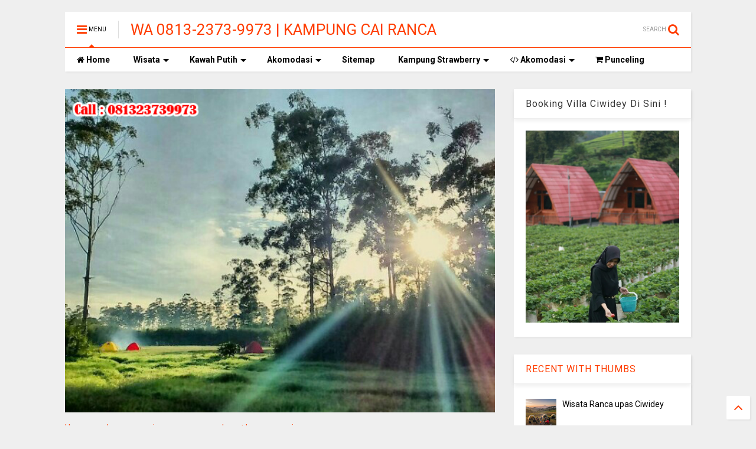

--- FILE ---
content_type: text/html; charset=utf-8
request_url: https://www.google.com/recaptcha/api2/aframe
body_size: 267
content:
<!DOCTYPE HTML><html><head><meta http-equiv="content-type" content="text/html; charset=UTF-8"></head><body><script nonce="UxtywFasI9vm5Cq-iNn7DQ">/** Anti-fraud and anti-abuse applications only. See google.com/recaptcha */ try{var clients={'sodar':'https://pagead2.googlesyndication.com/pagead/sodar?'};window.addEventListener("message",function(a){try{if(a.source===window.parent){var b=JSON.parse(a.data);var c=clients[b['id']];if(c){var d=document.createElement('img');d.src=c+b['params']+'&rc='+(localStorage.getItem("rc::a")?sessionStorage.getItem("rc::b"):"");window.document.body.appendChild(d);sessionStorage.setItem("rc::e",parseInt(sessionStorage.getItem("rc::e")||0)+1);localStorage.setItem("rc::h",'1768884313521');}}}catch(b){}});window.parent.postMessage("_grecaptcha_ready", "*");}catch(b){}</script></body></html>

--- FILE ---
content_type: text/javascript; charset=UTF-8
request_url: https://www.kampungcai.com/feeds/posts/default/-/tiket%20masuk%20kampung%20cai%20rancaupas?max-results=4&start-index=44&alt=json-in-script&callback=jQuery1111033919374106421807_1768884309706&_=1768884309707
body_size: 6534
content:
// API callback
jQuery1111033919374106421807_1768884309706({"version":"1.0","encoding":"UTF-8","feed":{"xmlns":"http://www.w3.org/2005/Atom","xmlns$openSearch":"http://a9.com/-/spec/opensearchrss/1.0/","xmlns$blogger":"http://schemas.google.com/blogger/2008","xmlns$georss":"http://www.georss.org/georss","xmlns$gd":"http://schemas.google.com/g/2005","xmlns$thr":"http://purl.org/syndication/thread/1.0","id":{"$t":"tag:blogger.com,1999:blog-7632131066156218061"},"updated":{"$t":"2026-01-01T11:16:25.170+07:00"},"category":[{"term":"kampung cai ranca upas"},{"term":"alamat kampung cai ranca upas"},{"term":"tiket masuk kampung cai rancaupas"},{"term":"ranca"},{"term":"upas"},{"term":"rusa"},{"term":"bandung"},{"term":"harga"},{"term":"camping"},{"term":"penangkaran"},{"term":"masuk"},{"term":"Kampung Cai Rancaupas"},{"term":"tiket"},{"term":"bobocabin"},{"term":"tempat"},{"term":"berapa"},{"term":"jam"},{"term":"ciwidey"},{"term":"dari"},{"term":"dekat"},{"term":"foto"},{"term":"stasiun"},{"term":"tiket rancaupas 2025"},{"term":"wisata"},{"term":"Ranca upas"},{"term":"glamping"},{"term":"ini"},{"term":"ada"},{"term":"apa"},{"term":"aya"},{"term":"buka"},{"term":"fasilitas"},{"term":"hari"},{"term":"naik"},{"term":"pangalengan"},{"term":"suhu"},{"term":"tenda"},{"term":"tiket ranca upas"},{"term":"2021"},{"term":"2022"},{"term":"Booking Tenda di Kampung Cai Rancaupas"},{"term":"Foto Prewedding di Kampung Cai Rancaupas"},{"term":"air"},{"term":"bobobox"},{"term":"camp"},{"term":"igloo"},{"term":"jakarta"},{"term":"kawah"},{"term":"mana"},{"term":"paket"},{"term":"panas"},{"term":"perkemahan"},{"term":"prewedding"},{"term":"putih"},{"term":"sewa"},{"term":"telepon"},{"term":"trip"},{"term":"tutup"},{"term":"Harga Tiket Masuk Kampung Cai Rancaupas Ciwidey Bandung 2017"},{"term":"Islami"},{"term":"barat"},{"term":"campervan"},{"term":"cuaca"},{"term":"ground"},{"term":"hotel"},{"term":"htm rancaupas 2025"},{"term":"jawa"},{"term":"kabupaten"},{"term":"kereta"},{"term":"kolam"},{"term":"lokasi"},{"term":"no telepon rancaupas 2025"},{"term":"no tlp rancaupas"},{"term":"penginapan"},{"term":"tiket masuk ranca upas"},{"term":"tiket rancaupas"},{"term":"villa"},{"term":"Harga Tiket Masuk Kampung Cai Rancaupas Ciwidey Bandung 2015"},{"term":"Paintball Game"},{"term":"Ranca upas ciwidey"},{"term":"Rancaupas"},{"term":"aja"},{"term":"alamat"},{"term":"apakah"},{"term":"area"},{"term":"atau"},{"term":"atv"},{"term":"biaya"},{"term":"bobocabin rancaupas"},{"term":"cai"},{"term":"cara"},{"term":"cikole"},{"term":"fasilitas kampung cai rancaupas"},{"term":"gunung"},{"term":"harga sewa tenda ranca upas"},{"term":"harga tiket masuk kampung cai rancaupas 2019"},{"term":"info"},{"term":"keluar"},{"term":"kemah"},{"term":"layung"},{"term":"makan"},{"term":"mau sewa tenda kampung cai"},{"term":"menginap"},{"term":"misteri"},{"term":"ngecamp"},{"term":"no telepon admin rancaupas"},{"term":"onsen"},{"term":"open"},{"term":"renang"},{"term":"saat"},{"term":"saja"},{"term":"sewa tenda di kampungcai rancaupas"},{"term":"tol"},{"term":"umum"},{"term":"video"},{"term":"weather"},{"term":"website"},{"term":"yang"},{"term":"1998"},{"term":"2020"},{"term":"AT-TAQWA"},{"term":"Bank Kampung cai"},{"term":"Gathering"},{"term":"Hangatnya Berendam di Onsen Ranca Upas di Bulan Februari 2024"},{"term":"Harga Sewa Tenda Murah di Rancaupas Ciwidey"},{"term":"Harga Tiket Masuk Kampung Cai Rancaupas Ciwidey Bandung 2019"},{"term":"Harga Tiket Masuk Kampung Cai Rancaupas Ciwidey Bandung 2021"},{"term":"Kampung Cai Ranca Upas Ciwidey"},{"term":"Kampung Cai Ranca Upas: Liburan Seru di Kaki Gunung Patuha"},{"term":"Kano Rancaupas"},{"term":"Kolam Air Panas Alami Rancaupas"},{"term":"Olahraga trail Kampung cai Rancaupas"},{"term":"Pramuka"},{"term":"Ranca upas trail race"},{"term":"Rancaupas 2025"},{"term":"Rusa Liar Ranca Upas"},{"term":"Sewa Tenda Camping Ranca Upas Januari 2024: Harga"},{"term":"Sewa Tenda Rancaupas Ciwidey"},{"term":"Sewa tenda di Rancaupas"},{"term":"Team Building Training di Kampung Cai Rancaupas Bandung"},{"term":"Waterboom ranca upas"},{"term":"Wisata Rancaupas"},{"term":"adalah"},{"term":"akses"},{"term":"and"},{"term":"angker"},{"term":"angkutan"},{"term":"api"},{"term":"are"},{"term":"arti"},{"term":"bank BCA"},{"term":"bank Mandiri"},{"term":"bayar"},{"term":"berenang di kampung cai"},{"term":"berenang di rancaupas"},{"term":"bobocabin ranca upas"},{"term":"bumi"},{"term":"cabin"},{"term":"camper"},{"term":"canyon"},{"term":"center"},{"term":"cerita"},{"term":"com"},{"term":"dago"},{"term":"dan"},{"term":"dan Tips"},{"term":"danau"},{"term":"day"},{"term":"deer"},{"term":"deluxe"},{"term":"derajat"},{"term":"destinasi"},{"term":"dimana"},{"term":"domes"},{"term":"dozer"},{"term":"eiger"},{"term":"green"},{"term":"harga tiket masuk ranca upas ciwidey terbaru 2023"},{"term":"hot"},{"term":"hotel dekat kampung cai rancaupas"},{"term":"htm ranca upas 2025"},{"term":"instagram"},{"term":"itu"},{"term":"jalan"},{"term":"jarak"},{"term":"jln"},{"term":"kampung"},{"term":"kendaraan"},{"term":"kind"},{"term":"klip"},{"term":"kolam air panas ranca upas"},{"term":"kuliner"},{"term":"lagu"},{"term":"legenda"},{"term":"lembang"},{"term":"lirik"},{"term":"location"},{"term":"logo"},{"term":"malam"},{"term":"mancing"},{"term":"memberi"},{"term":"menuju"},{"term":"milky"},{"term":"mistis"},{"term":"mitos"},{"term":"monyet"},{"term":"mp3"},{"term":"names"},{"term":"nomor"},{"term":"nyewa"},{"term":"oge"},{"term":"one"},{"term":"ootd"},{"term":"operasional"},{"term":"outbound"},{"term":"outbound di kampung cai"},{"term":"outfit"},{"term":"oyo"},{"term":"pemandian"},{"term":"perhutani"},{"term":"peternakan"},{"term":"ppkm"},{"term":"prewed"},{"term":"rafting kampung cai rancaupas"},{"term":"rafting rancaupas"},{"term":"raisa"},{"term":"ranca upas 2025"},{"term":"ranca upas ciwidey bandung"},{"term":"rancaekek"},{"term":"rancaupas 2023"},{"term":"ranger"},{"term":"review"},{"term":"rusa ciwidey\nrancaupas ciwidey"},{"term":"rute"},{"term":"savana"},{"term":"sejarah"},{"term":"semarang"},{"term":"sewa tenda murag rancaupas"},{"term":"sewa tenda murah rancaupas"},{"term":"sewa tenda ranca upas"},{"term":"sinyal"},{"term":"spot"},{"term":"spring"},{"term":"stargazing"},{"term":"sunrise"},{"term":"taman"},{"term":"telp"},{"term":"tempat camp ciwidey"},{"term":"tempat camp di ciwidey"},{"term":"tempat renang di ciwidey"},{"term":"tepat"},{"term":"terdekat"},{"term":"terkini"},{"term":"tiket kamping rancaupas 2025"},{"term":"tiket kolam ranca upas"},{"term":"tiket masuk kolam air panas ranca upas 2025"},{"term":"tiket masuk ranca upas 2023"},{"term":"tiket rancaupas september 2025"},{"term":"tiket terbaru rancaupas"},{"term":"tiket update rancaupas"},{"term":"time"},{"term":"tips berenang untuk pemula"},{"term":"travel"},{"term":"traveloka"},{"term":"unggun"},{"term":"upasan"},{"term":"valley"},{"term":"van"},{"term":"wahana"},{"term":"wahana di kampung cai rancaupas"},{"term":"waktu"},{"term":"waterboom"},{"term":"way"},{"term":"weekend"},{"term":"wewengkon"},{"term":"wikipedia"},{"term":"wisata ranca upas ciwidey"},{"term":"www"},{"term":"youtube"}],"title":{"type":"text","$t":"WA 0813-2373-9973 | KAMPUNG CAI RANCA UPAS CIWIDEY"},"subtitle":{"type":"html","$t":"Info Wisata Kampung Cai Rancaupas, Tiket masuk , Sewa Perlengkapan Kamping Tenda,Hotel dan Resort dekat Kampung Cai Rancaupas Ciwidey Bandung HP 081323739973 - TLP 022-85924482"},"link":[{"rel":"http://schemas.google.com/g/2005#feed","type":"application/atom+xml","href":"https:\/\/www.kampungcai.com\/feeds\/posts\/default"},{"rel":"self","type":"application/atom+xml","href":"https:\/\/www.blogger.com\/feeds\/7632131066156218061\/posts\/default\/-\/tiket+masuk+kampung+cai+rancaupas?alt=json-in-script\u0026start-index=44\u0026max-results=4"},{"rel":"alternate","type":"text/html","href":"https:\/\/www.kampungcai.com\/search\/label\/tiket%20masuk%20kampung%20cai%20rancaupas"},{"rel":"hub","href":"http://pubsubhubbub.appspot.com/"},{"rel":"previous","type":"application/atom+xml","href":"https:\/\/www.blogger.com\/feeds\/7632131066156218061\/posts\/default\/-\/tiket+masuk+kampung+cai+rancaupas\/-\/tiket+masuk+kampung+cai+rancaupas?alt=json-in-script\u0026start-index=40\u0026max-results=4"},{"rel":"next","type":"application/atom+xml","href":"https:\/\/www.blogger.com\/feeds\/7632131066156218061\/posts\/default\/-\/tiket+masuk+kampung+cai+rancaupas\/-\/tiket+masuk+kampung+cai+rancaupas?alt=json-in-script\u0026start-index=48\u0026max-results=4"}],"author":[{"name":{"$t":"Admin"},"uri":{"$t":"http:\/\/www.blogger.com\/profile\/12513482266435279783"},"email":{"$t":"noreply@blogger.com"},"gd$image":{"rel":"http://schemas.google.com/g/2005#thumbnail","width":"32","height":"32","src":"\/\/blogger.googleusercontent.com\/img\/b\/R29vZ2xl\/AVvXsEgeb26ske_IrYHYtqw8m6L9DMZM5mGmnTlRskNnUZjzlgEzZ4-Oukw4FNqvG-aDGXBxAl9SkI2PaTgeghZi7EWs6ZvXgmcGqAvMZ2yABwIbjX4b-39lPfohhWXY97iNlA\/s113\/Logo+FC.png"}}],"generator":{"version":"7.00","uri":"http://www.blogger.com","$t":"Blogger"},"openSearch$totalResults":{"$t":"379"},"openSearch$startIndex":{"$t":"44"},"openSearch$itemsPerPage":{"$t":"4"},"entry":[{"id":{"$t":"tag:blogger.com,1999:blog-7632131066156218061.post-8247340532729885017"},"published":{"$t":"2018-10-01T21:15:00.000+07:00"},"updated":{"$t":"2018-10-01T21:15:00.562+07:00"},"category":[{"scheme":"http://www.blogger.com/atom/ns#","term":"alamat kampung cai ranca upas"},{"scheme":"http://www.blogger.com/atom/ns#","term":"kampung cai ranca upas"},{"scheme":"http://www.blogger.com/atom/ns#","term":"tiket masuk kampung cai rancaupas"}],"title":{"type":"text","$t":"Tempat Wisata Kampung Cai Ciwidey | Booking Call 081323739973"},"content":{"type":"html","$t":"\u003Cdiv dir=\"ltr\" style=\"text-align: left;\" trbidi=\"on\"\u003E\n\u003Ch2 style=\"text-align: left;\"\u003E\n\u003Cspan style=\"color: red;\"\u003ETempat Wisata Kampung Cai Ciwidey | Booking Call 081323739973\u003C\/span\u003E\u003C\/h2\u003E\n\u003Cdiv style=\"text-align: justify;\"\u003E\n\u003Cb\u003EKampungCai.Com\u003C\/b\u003E - Informasi untuk baraya travelers atau biro travel atau agen travel seputar \u003Ci\u003E\u003Cb\u003EKampung Cai Ranca Upas Bandung West Java Indonesia, tiket masuk, alamat - KampungCai.Com\u003C\/b\u003E\u003C\/i\u003E, mudah mudahan ada manfaatnya untuk kita semua, admin akan menginfokan tentang apa \u003Ca href=\"http:\/\/www.kampungcai.com\/\" target=\"_blank\"\u003E\u003Ci\u003EKampung Cai Ranca Upas\u003C\/i\u003E\u003C\/a\u003E Bandung West Java Indonesia, tiket masuk, alamat - KampungCai.Com, tiket masuk update tahun 2018 dari \u003Ca href=\"http:\/\/www.kampungcai.com\/\" target=\"_blank\"\u003E\u003Cb\u003EKampung Cai Ranca Upas\u003C\/b\u003E\u003C\/a\u003E Tempat Wisata Kampung Cai Ciwidey | Booking Call 081323739973, berikut di bawah informasinya.\u003Cbr \/\u003E\n\u003Cbr \/\u003E\n\u003Cdiv class=\"separator\" style=\"clear: both; text-align: center;\"\u003E\n\u003Ca href=\"https:\/\/blogger.googleusercontent.com\/img\/b\/R29vZ2xl\/AVvXsEjbHrLEgcMvruET1Jjv4hCTVc5Hzg-1bGvmi723cD4_3GLAPO7GoF9HF9B1RaUPJZtzBkgLU96XASlcFx80zUC29KwgvZNcJCdvZg3Xg5Y3MZfXq0RGAb-vp2rou4SNDE8Uf1IP8DPx1gQ\/s1600\/Kampung+Cai+Rancaupas+View+3.jpg\" imageanchor=\"1\" style=\"margin-left: 1em; margin-right: 1em;\"\u003E\u003Cimg alt=\"Kampung Cai Ranca Upas Bandung West Java Indonesia, tiket masuk, alamat - KampungCai.Com\" border=\"0\" data-original-height=\"451\" data-original-width=\"600\" height=\"480\" src=\"https:\/\/blogger.googleusercontent.com\/img\/b\/R29vZ2xl\/AVvXsEjbHrLEgcMvruET1Jjv4hCTVc5Hzg-1bGvmi723cD4_3GLAPO7GoF9HF9B1RaUPJZtzBkgLU96XASlcFx80zUC29KwgvZNcJCdvZg3Xg5Y3MZfXq0RGAb-vp2rou4SNDE8Uf1IP8DPx1gQ\/s640\/Kampung+Cai+Rancaupas+View+3.jpg\" title=\"Kampung Cai Ranca Upas Bandung West Java Indonesia, tiket masuk, alamat - KampungCai.Com\" width=\"640\" \/\u003E\u003C\/a\u003E\u003C\/div\u003E\n\u003Cbr \/\u003E\n\u003Cbr \/\u003E\n\u003Cdiv class=\"separator\" style=\"clear: both; text-align: center;\"\u003E\n\u003Ca href=\"https:\/\/blogger.googleusercontent.com\/img\/b\/R29vZ2xl\/AVvXsEhrqlI3_QAWPsqP4eKTHNP9oPpIluB1utzAiLd3P8K7iBrntNw7hbNKEesYgOsYjMeuoiBuVDIGskhej-mq3NrFYKoVeJY8ac8OWU09CQ0duDxdECkWp0XFqJafLZ35NLGt7aG7Oe_HtZ4\/s1600\/Kampung+Cai+Rancaupas+copy.jpg\" imageanchor=\"1\" style=\"margin-left: 1em; margin-right: 1em;\"\u003E\u003Cimg alt=\"Kampung Cai Ranca Upas Bandung West Java Indonesia, tiket masuk, alamat - KampungCai.Com\" border=\"0\" data-original-height=\"683\" data-original-width=\"1024\" height=\"425\" src=\"https:\/\/blogger.googleusercontent.com\/img\/b\/R29vZ2xl\/AVvXsEhrqlI3_QAWPsqP4eKTHNP9oPpIluB1utzAiLd3P8K7iBrntNw7hbNKEesYgOsYjMeuoiBuVDIGskhej-mq3NrFYKoVeJY8ac8OWU09CQ0duDxdECkWp0XFqJafLZ35NLGt7aG7Oe_HtZ4\/s640\/Kampung+Cai+Rancaupas+copy.jpg\" title=\"Kampung Cai Ranca Upas Bandung West Java Indonesia, tiket masuk, alamat - KampungCai.Com\" width=\"640\" \/\u003E\u003C\/a\u003E\u003C\/div\u003E\n\u003C\/div\u003E\n\u003Cbr \/\u003E\n\u003Cdiv style=\"text-align: justify;\"\u003E\nApa Kampung Cai Ranca Upas Bandung West Java Indonesia adalah objek wisata berupa tempat kamping alami untuk baraya yang suka nginep di hutan dengan kegiatan yang menyenangkan dilengkapi dengan adanya penangkaran rusa liar jenis Cervus timorensis, selain itu agar lebih kenal dengan Kampung Cai Rancaupas berikut mitosnya, Ranca Upas Ciwidey menjadi salah satu tempat pelatihan Kopassus, dulunya ranca upas merupakan hutan belantara dengan rawa yang luas. Setelah hutan tersebut bebas dari hewan buas, Ranca Upas dijadikan hutan lindung oleh pihak Perhutani dan kemudian membuka lahan tersebut untuk menjadi sebuah Camping Ground.\u003Cbr \/\u003E\n\u003Cbr \/\u003E\nAda penangkaran rusa :\u003Cbr \/\u003E\n\u003Cbr \/\u003E\n\u003Cdiv class=\"separator\" style=\"clear: both; text-align: center;\"\u003E\n\u003Ca href=\"https:\/\/blogger.googleusercontent.com\/img\/b\/R29vZ2xl\/AVvXsEjbIQ8iBj1kkdgGL4r5MZS6aOpQiVL_OqJ1_lPUdRuCZ7W8_dASvLLj6iPqAY3jDffb43BfIX3wfBM1jzk7m701MjJrC85W7sv4PBOvZxdJQ_yup5YLUieNpL4m5-ZYz5VJay4f_U1nLnQ\/s1600\/Prewedding+di+Kampung+Cai+Rancaupas+4.jpg\" imageanchor=\"1\" style=\"margin-left: 1em; margin-right: 1em;\"\u003E\u003Cimg alt=\"Kampung Cai Ranca Upas Bandung West Java Indonesia, tiket masuk, alamat - KampungCai.Com\" border=\"0\" data-original-height=\"365\" data-original-width=\"550\" height=\"424\" src=\"https:\/\/blogger.googleusercontent.com\/img\/b\/R29vZ2xl\/AVvXsEjbIQ8iBj1kkdgGL4r5MZS6aOpQiVL_OqJ1_lPUdRuCZ7W8_dASvLLj6iPqAY3jDffb43BfIX3wfBM1jzk7m701MjJrC85W7sv4PBOvZxdJQ_yup5YLUieNpL4m5-ZYz5VJay4f_U1nLnQ\/s640\/Prewedding+di+Kampung+Cai+Rancaupas+4.jpg\" title=\"Kampung Cai Ranca Upas Bandung West Java Indonesia, tiket masuk, alamat - KampungCai.Com\" width=\"640\" \/\u003E\u003C\/a\u003E\u003C\/div\u003E\n\u003Cbr \/\u003E\n\u003Cdiv class=\"separator\" style=\"clear: both; text-align: center;\"\u003E\n\u003Ca href=\"https:\/\/blogger.googleusercontent.com\/img\/b\/R29vZ2xl\/AVvXsEg5WS2gvpkKNoLH2IahzqL-pDfOQlhWliXUs3b0yJtwywrCutD_kThy69IW0wD8iaE65y5x5zJ2M4Xvyyw8-86EoqxvQMsFmibOUAaZukUL3_Xr_Mm2fDG9oPlVzY-0HBFLWPpAMuVXd9s\/s1600\/Prewedding+di+Kampung+Cai+Rancaupas+3.jpg\" imageanchor=\"1\" style=\"margin-left: 1em; margin-right: 1em;\"\u003E\u003Cimg alt=\"Kampung Cai Ranca Upas Bandung West Java Indonesia, tiket masuk, alamat - KampungCai.Com\" border=\"0\" data-original-height=\"650\" data-original-width=\"900\" height=\"462\" src=\"https:\/\/blogger.googleusercontent.com\/img\/b\/R29vZ2xl\/AVvXsEg5WS2gvpkKNoLH2IahzqL-pDfOQlhWliXUs3b0yJtwywrCutD_kThy69IW0wD8iaE65y5x5zJ2M4Xvyyw8-86EoqxvQMsFmibOUAaZukUL3_Xr_Mm2fDG9oPlVzY-0HBFLWPpAMuVXd9s\/s640\/Prewedding+di+Kampung+Cai+Rancaupas+3.jpg\" title=\"Kampung Cai Ranca Upas Bandung West Java Indonesia, tiket masuk, alamat - KampungCai.Com\" width=\"640\" \/\u003E\u003C\/a\u003E\u003C\/div\u003E\n\u003Cbr \/\u003E\n\u003Cbr \/\u003E\nRanca Upas Ciwidey, diambil dari kata bahasa Sunda yaitu \"Ranca\" yang berarti \"Rawa\", dan \"Upas\" adalah petugas Perhutani yang melegenda dikawasan Gunung Patuha. Diceritakan bahwa Upas merupakan seorang yang berbadan kekar dengan tinggi 198 cm, dia berkebangsaan Belanda. Dia meninggal saat melaksanakan tugas lapangan untuk menjelajahi rawa di kawasan yang sekarang menjadi Ranca Upas, yang sampai saat ini mayatnya tidak pernah ditemukan.\u003Cbr \/\u003E\n\u003Cbr \/\u003E\nFasilitas berupa kolam air panas waterboom dan ember tumpah :\u003Cbr \/\u003E\n\u003Cbr \/\u003E\n\u003Cdiv class=\"separator\" style=\"clear: both; text-align: center;\"\u003E\n\u003Ca href=\"https:\/\/blogger.googleusercontent.com\/img\/b\/R29vZ2xl\/AVvXsEhlaVt1D1rXE_PkH4H1u7I_RhxP7R4pYR_eOSv8Z2HcTlJxw1vWBySUOZVbPuIe8N-sAjniJISyPb5MgBJYxdI4lUmiFRxMlA0HgO0x88jaaEuu0HPG3rS55zPlD2uAmndnogdBDiEwslI\/s1600\/Kampung+Cai+Rancaupas+2.jpg\" imageanchor=\"1\" style=\"margin-left: 1em; margin-right: 1em;\"\u003E\u003Cimg alt=\"Kampung Cai Ranca Upas Bandung West Java Indonesia, tiket masuk, alamat - KampungCai.Com\" border=\"0\" data-original-height=\"800\" data-original-width=\"1200\" height=\"426\" src=\"https:\/\/blogger.googleusercontent.com\/img\/b\/R29vZ2xl\/AVvXsEhlaVt1D1rXE_PkH4H1u7I_RhxP7R4pYR_eOSv8Z2HcTlJxw1vWBySUOZVbPuIe8N-sAjniJISyPb5MgBJYxdI4lUmiFRxMlA0HgO0x88jaaEuu0HPG3rS55zPlD2uAmndnogdBDiEwslI\/s640\/Kampung+Cai+Rancaupas+2.jpg\" title=\"Kampung Cai Ranca Upas Bandung West Java Indonesia, tiket masuk, alamat - KampungCai.Com\" width=\"640\" \/\u003E\u003C\/a\u003E\u003C\/div\u003E\n\u003Cbr \/\u003E\n\u003Cdiv class=\"separator\" style=\"clear: both; text-align: center;\"\u003E\n\u003Ca href=\"https:\/\/blogger.googleusercontent.com\/img\/b\/R29vZ2xl\/AVvXsEhZfrzyfPKnzUzy1fXz3jtbIQAm5UASZPbAUEcwh3YCs9eEwgXC32bEYXYOgLFgThecABSSZGQX139yFKWhZ9-eRKXuiGHexyxGwFpkmMaDQzeqkuPOM5JT5GP3bRBeN6hb2ngjeA1vEMY\/s1600\/Kampung+Cai+Rancaupas+1.jpg\" imageanchor=\"1\" style=\"margin-left: 1em; margin-right: 1em;\"\u003E\u003Cimg alt=\"Kampung Cai Ranca Upas Bandung West Java Indonesia, tiket masuk, alamat - KampungCai.Com\" border=\"0\" data-original-height=\"800\" data-original-width=\"1200\" height=\"426\" src=\"https:\/\/blogger.googleusercontent.com\/img\/b\/R29vZ2xl\/AVvXsEhZfrzyfPKnzUzy1fXz3jtbIQAm5UASZPbAUEcwh3YCs9eEwgXC32bEYXYOgLFgThecABSSZGQX139yFKWhZ9-eRKXuiGHexyxGwFpkmMaDQzeqkuPOM5JT5GP3bRBeN6hb2ngjeA1vEMY\/s640\/Kampung+Cai+Rancaupas+1.jpg\" title=\"Kampung Cai Ranca Upas Bandung West Java Indonesia, tiket masuk, alamat - KampungCai.Com\" width=\"640\" \/\u003E\u003C\/a\u003E\u003C\/div\u003E\n\u003Cbr \/\u003E\n\u003Cbr \/\u003E\nOleh masyarakat setempat dipercaya bahwa arwah Upas, masih ada di alam dunia ini. Pada tahun 1960-1980, masih banyak masyarakat setempat yang bertemu dengan Upas saat mencari kayu bakar di hutan. Konon dikatakan bahwa Upas selalu memakai topi laken (koboi) dengan diameter yang lebar lengkap dengan seragam Perhutani yang pada masa itu berwarna coklat dengan kepala menunduk ditutupi topi lebarnya.\u003Cbr \/\u003E\n\u003Cbr \/\u003E\nPernah dikatakan seseorang menemukan sebuah batu dengan bentuk hampir menyerupai macan yang sedang duduk. Namun sampai saat ini, batu tersebut masih menjadi mitos masyarakat setempat.\u003Cbr \/\u003E\n\u003Cbr \/\u003E\nPada saat dibangun sebuah penangkaran rusa di Ranca Upas oleh pihak Perhutani, hanya seorang juru kunci yang dapat melakukan pemanggilan terhadap rusa-rusa tersebut dan memberikan makanan secara langsung, dia adalah Abah Taji. Namun sekarang setiap orang dapat berinteraksi dan menikmati keindahan dari makhluk yang bertanduk indah ini.\u003Cbr \/\u003E\n\u003Cbr \/\u003E\nTiket masuk update Oktober 2017 dari Kampung Cai Ranca Upas Bandung West Java Indonesia - KampungCai.Com - baraya travelers untuk harga tiket masuk Kampung Cai Rancaupas update bulan Oktober 2017 update adalah Rp. 10.000,- untuk tiket masuknya sudah dapat melihat penangkaran rusa, untuk lainnya cekout di bawah ini.\u003Cbr \/\u003E\n\u003Cbr \/\u003E\n\u003Cdiv class=\"separator\" style=\"clear: both; text-align: center;\"\u003E\n\u003C\/div\u003E\n\u003Cdiv class=\"separator\" style=\"clear: both; text-align: center;\"\u003E\n\u003Ca href=\"https:\/\/blogger.googleusercontent.com\/img\/b\/R29vZ2xl\/AVvXsEiMMXUJVJO69OKjxEaK-6WRxHSysO2tGdVOliU2bKGnQpjqWNaDZVLUpAr9Q8V4g3aRzJsrgg5usDGgtPvRehyphenhyphen3AjXv1SsoxaE1Gs8OGol97AH2D7Y1G0oX5c-8sIaQKwpz8c69ncKjjMw\/s1600\/Tiket+Kampung+Cai.jpg\" imageanchor=\"1\" style=\"margin-left: 1em; margin-right: 1em;\"\u003E\u003Cimg border=\"0\" data-original-height=\"708\" data-original-width=\"708\" height=\"640\" src=\"https:\/\/blogger.googleusercontent.com\/img\/b\/R29vZ2xl\/AVvXsEiMMXUJVJO69OKjxEaK-6WRxHSysO2tGdVOliU2bKGnQpjqWNaDZVLUpAr9Q8V4g3aRzJsrgg5usDGgtPvRehyphenhyphen3AjXv1SsoxaE1Gs8OGol97AH2D7Y1G0oX5c-8sIaQKwpz8c69ncKjjMw\/s640\/Tiket+Kampung+Cai.jpg\" width=\"640\" \/\u003E\u003C\/a\u003E\u003C\/div\u003E\n\u003Cspan id=\"goog_1639570312\"\u003E\u003C\/span\u003E\u003Cspan id=\"goog_1639570313\"\u003E\u003C\/span\u003E\u003Cbr \/\u003E\n\u003Cbr \/\u003E\nKemudian admin selanjutnya akan menginformasikan Alamat dari Kampung Cai Ranca Upas Bandung West Java Indonesia - KampungCai.Com untuk baraya travelers yaitu di Jalan Ciwidey - Rancabali KM 11.1 Rancabali Kabupaten Bandung kode pos 40973.\u003Cbr \/\u003E\n\u003Cbr \/\u003E\nDemikian beberapa informasi yang bisa admin sampaikan seputar \u003Ci\u003E\u003Cu\u003ETempat Wisata Kampung Cai Ciwidey | Booking Call 081323739973\u003C\/u\u003E\u003C\/i\u003E, jika masih ada pertanyaan, kritik, saran atau apapun mengenai informasi ini atau Anda ingin menanyakan harga tiket masuk objek wisata di sekitar Ciwidey Rancabali silahkan menghubungi kami di \u003Cb\u003EHP-SMS-WA 081323739973 atau Telepon 022-85924482\u003C\/b\u003E, terima kasih sudah membaca informasi ini yang berjudul \u003Ci\u003E\u003Cb\u003ETempat Wisata Kampung Cai Ciwidey | Booking Call 081323739973\u003C\/b\u003E\u003C\/i\u003E.\u003C\/div\u003E\n\u003C\/div\u003E\n"},"link":[{"rel":"edit","type":"application/atom+xml","href":"https:\/\/www.blogger.com\/feeds\/7632131066156218061\/posts\/default\/8247340532729885017"},{"rel":"self","type":"application/atom+xml","href":"https:\/\/www.blogger.com\/feeds\/7632131066156218061\/posts\/default\/8247340532729885017"},{"rel":"alternate","type":"text/html","href":"https:\/\/www.kampungcai.com\/2018\/10\/tempat-wisata-kampung-cai-ciwidey.html","title":"Tempat Wisata Kampung Cai Ciwidey | Booking Call 081323739973"}],"author":[{"name":{"$t":"Admin"},"uri":{"$t":"http:\/\/www.blogger.com\/profile\/12513482266435279783"},"email":{"$t":"noreply@blogger.com"},"gd$image":{"rel":"http://schemas.google.com/g/2005#thumbnail","width":"32","height":"32","src":"\/\/blogger.googleusercontent.com\/img\/b\/R29vZ2xl\/AVvXsEgeb26ske_IrYHYtqw8m6L9DMZM5mGmnTlRskNnUZjzlgEzZ4-Oukw4FNqvG-aDGXBxAl9SkI2PaTgeghZi7EWs6ZvXgmcGqAvMZ2yABwIbjX4b-39lPfohhWXY97iNlA\/s113\/Logo+FC.png"}}],"media$thumbnail":{"xmlns$media":"http://search.yahoo.com/mrss/","url":"https:\/\/blogger.googleusercontent.com\/img\/b\/R29vZ2xl\/AVvXsEjbHrLEgcMvruET1Jjv4hCTVc5Hzg-1bGvmi723cD4_3GLAPO7GoF9HF9B1RaUPJZtzBkgLU96XASlcFx80zUC29KwgvZNcJCdvZg3Xg5Y3MZfXq0RGAb-vp2rou4SNDE8Uf1IP8DPx1gQ\/s72-c\/Kampung+Cai+Rancaupas+View+3.jpg","height":"72","width":"72"},"georss$featurename":{"$t":"Ranca Upas Smart Camp Adventure, Jl. Ciwidey-Patengan KM. 11, Patengan, Rancabali, Patengan, Rancabali, Bandung, Jawa Barat 40973, Indonesia"},"georss$point":{"$t":"-7.142808 107.392426"},"georss$box":{"$t":"-32.6648425 66.083832 18.3792265 148.70102"}},{"id":{"$t":"tag:blogger.com,1999:blog-7632131066156218061.post-4914032596497790560"},"published":{"$t":"2018-10-01T20:15:00.000+07:00"},"updated":{"$t":"2018-10-01T20:15:00.286+07:00"},"category":[{"scheme":"http://www.blogger.com/atom/ns#","term":"alamat kampung cai ranca upas"},{"scheme":"http://www.blogger.com/atom/ns#","term":"kampung cai ranca upas"},{"scheme":"http://www.blogger.com/atom/ns#","term":"tiket masuk kampung cai rancaupas"}],"title":{"type":"text","$t":"Tempat Ranca Upas | Booking Call 081323739973"},"content":{"type":"html","$t":"\u003Cdiv dir=\"ltr\" style=\"text-align: left;\" trbidi=\"on\"\u003E\n\u003Ch2 style=\"text-align: left;\"\u003E\n\u003Cspan style=\"color: red;\"\u003ETempat Ranca Upas | Booking Call 081323739973\u003C\/span\u003E\u003C\/h2\u003E\n\u003Cdiv style=\"text-align: justify;\"\u003E\n\u003Cb\u003EKampungCai.Com\u003C\/b\u003E - Informasi untuk baraya travelers atau biro travel atau agen travel seputar \u003Ci\u003E\u003Cb\u003EKampung Cai Ranca Upas Bandung West Java Indonesia, tiket masuk, alamat - KampungCai.Com\u003C\/b\u003E\u003C\/i\u003E, mudah mudahan ada manfaatnya untuk kita semua, admin akan menginfokan tentang apa \u003Ca href=\"http:\/\/www.kampungcai.com\/\" target=\"_blank\"\u003E\u003Ci\u003EKampung Cai Ranca Upas\u003C\/i\u003E\u003C\/a\u003E Bandung West Java Indonesia, tiket masuk, alamat - KampungCai.Com, tiket masuk update tahun 2018 dari \u003Ca href=\"http:\/\/www.kampungcai.com\/\" target=\"_blank\"\u003E\u003Cb\u003EKampung Cai Ranca Upas\u003C\/b\u003E\u003C\/a\u003E Tempat Ranca Upas | Booking Call 081323739973, berikut di bawah informasinya.\u003Cbr \/\u003E\n\u003Cbr \/\u003E\n\u003Cdiv class=\"separator\" style=\"clear: both; text-align: center;\"\u003E\n\u003Ca href=\"https:\/\/blogger.googleusercontent.com\/img\/b\/R29vZ2xl\/AVvXsEjbHrLEgcMvruET1Jjv4hCTVc5Hzg-1bGvmi723cD4_3GLAPO7GoF9HF9B1RaUPJZtzBkgLU96XASlcFx80zUC29KwgvZNcJCdvZg3Xg5Y3MZfXq0RGAb-vp2rou4SNDE8Uf1IP8DPx1gQ\/s1600\/Kampung+Cai+Rancaupas+View+3.jpg\" imageanchor=\"1\" style=\"margin-left: 1em; margin-right: 1em;\"\u003E\u003Cimg alt=\"Kampung Cai Ranca Upas Bandung West Java Indonesia, tiket masuk, alamat - KampungCai.Com\" border=\"0\" data-original-height=\"451\" data-original-width=\"600\" height=\"480\" src=\"https:\/\/blogger.googleusercontent.com\/img\/b\/R29vZ2xl\/AVvXsEjbHrLEgcMvruET1Jjv4hCTVc5Hzg-1bGvmi723cD4_3GLAPO7GoF9HF9B1RaUPJZtzBkgLU96XASlcFx80zUC29KwgvZNcJCdvZg3Xg5Y3MZfXq0RGAb-vp2rou4SNDE8Uf1IP8DPx1gQ\/s640\/Kampung+Cai+Rancaupas+View+3.jpg\" title=\"Kampung Cai Ranca Upas Bandung West Java Indonesia, tiket masuk, alamat - KampungCai.Com\" width=\"640\" \/\u003E\u003C\/a\u003E\u003C\/div\u003E\n\u003Cbr \/\u003E\n\u003Cbr \/\u003E\n\u003Cdiv class=\"separator\" style=\"clear: both; text-align: center;\"\u003E\n\u003Ca href=\"https:\/\/blogger.googleusercontent.com\/img\/b\/R29vZ2xl\/AVvXsEhrqlI3_QAWPsqP4eKTHNP9oPpIluB1utzAiLd3P8K7iBrntNw7hbNKEesYgOsYjMeuoiBuVDIGskhej-mq3NrFYKoVeJY8ac8OWU09CQ0duDxdECkWp0XFqJafLZ35NLGt7aG7Oe_HtZ4\/s1600\/Kampung+Cai+Rancaupas+copy.jpg\" imageanchor=\"1\" style=\"margin-left: 1em; margin-right: 1em;\"\u003E\u003Cimg alt=\"Kampung Cai Ranca Upas Bandung West Java Indonesia, tiket masuk, alamat - KampungCai.Com\" border=\"0\" data-original-height=\"683\" data-original-width=\"1024\" height=\"425\" src=\"https:\/\/blogger.googleusercontent.com\/img\/b\/R29vZ2xl\/AVvXsEhrqlI3_QAWPsqP4eKTHNP9oPpIluB1utzAiLd3P8K7iBrntNw7hbNKEesYgOsYjMeuoiBuVDIGskhej-mq3NrFYKoVeJY8ac8OWU09CQ0duDxdECkWp0XFqJafLZ35NLGt7aG7Oe_HtZ4\/s640\/Kampung+Cai+Rancaupas+copy.jpg\" title=\"Kampung Cai Ranca Upas Bandung West Java Indonesia, tiket masuk, alamat - KampungCai.Com\" width=\"640\" \/\u003E\u003C\/a\u003E\u003C\/div\u003E\n\u003C\/div\u003E\n\u003Cbr \/\u003E\n\u003Cdiv style=\"text-align: justify;\"\u003E\nApa Kampung Cai Ranca Upas Bandung West Java Indonesia adalah objek wisata berupa tempat kamping alami untuk baraya yang suka nginep di hutan dengan kegiatan yang menyenangkan dilengkapi dengan adanya penangkaran rusa liar jenis Cervus timorensis, selain itu agar lebih kenal dengan Kampung Cai Rancaupas berikut mitosnya, Ranca Upas Ciwidey menjadi salah satu tempat pelatihan Kopassus, dulunya ranca upas merupakan hutan belantara dengan rawa yang luas. Setelah hutan tersebut bebas dari hewan buas, Ranca Upas dijadikan hutan lindung oleh pihak Perhutani dan kemudian membuka lahan tersebut untuk menjadi sebuah Camping Ground.\u003Cbr \/\u003E\n\u003Cbr \/\u003E\nAda penangkaran rusa :\u003Cbr \/\u003E\n\u003Cbr \/\u003E\n\u003Cdiv class=\"separator\" style=\"clear: both; text-align: center;\"\u003E\n\u003Ca href=\"https:\/\/blogger.googleusercontent.com\/img\/b\/R29vZ2xl\/AVvXsEjbIQ8iBj1kkdgGL4r5MZS6aOpQiVL_OqJ1_lPUdRuCZ7W8_dASvLLj6iPqAY3jDffb43BfIX3wfBM1jzk7m701MjJrC85W7sv4PBOvZxdJQ_yup5YLUieNpL4m5-ZYz5VJay4f_U1nLnQ\/s1600\/Prewedding+di+Kampung+Cai+Rancaupas+4.jpg\" imageanchor=\"1\" style=\"margin-left: 1em; margin-right: 1em;\"\u003E\u003Cimg alt=\"Kampung Cai Ranca Upas Bandung West Java Indonesia, tiket masuk, alamat - KampungCai.Com\" border=\"0\" data-original-height=\"365\" data-original-width=\"550\" height=\"424\" src=\"https:\/\/blogger.googleusercontent.com\/img\/b\/R29vZ2xl\/AVvXsEjbIQ8iBj1kkdgGL4r5MZS6aOpQiVL_OqJ1_lPUdRuCZ7W8_dASvLLj6iPqAY3jDffb43BfIX3wfBM1jzk7m701MjJrC85W7sv4PBOvZxdJQ_yup5YLUieNpL4m5-ZYz5VJay4f_U1nLnQ\/s640\/Prewedding+di+Kampung+Cai+Rancaupas+4.jpg\" title=\"Kampung Cai Ranca Upas Bandung West Java Indonesia, tiket masuk, alamat - KampungCai.Com\" width=\"640\" \/\u003E\u003C\/a\u003E\u003C\/div\u003E\n\u003Cbr \/\u003E\n\u003Cdiv class=\"separator\" style=\"clear: both; text-align: center;\"\u003E\n\u003Ca href=\"https:\/\/blogger.googleusercontent.com\/img\/b\/R29vZ2xl\/AVvXsEg5WS2gvpkKNoLH2IahzqL-pDfOQlhWliXUs3b0yJtwywrCutD_kThy69IW0wD8iaE65y5x5zJ2M4Xvyyw8-86EoqxvQMsFmibOUAaZukUL3_Xr_Mm2fDG9oPlVzY-0HBFLWPpAMuVXd9s\/s1600\/Prewedding+di+Kampung+Cai+Rancaupas+3.jpg\" imageanchor=\"1\" style=\"margin-left: 1em; margin-right: 1em;\"\u003E\u003Cimg alt=\"Kampung Cai Ranca Upas Bandung West Java Indonesia, tiket masuk, alamat - KampungCai.Com\" border=\"0\" data-original-height=\"650\" data-original-width=\"900\" height=\"462\" src=\"https:\/\/blogger.googleusercontent.com\/img\/b\/R29vZ2xl\/AVvXsEg5WS2gvpkKNoLH2IahzqL-pDfOQlhWliXUs3b0yJtwywrCutD_kThy69IW0wD8iaE65y5x5zJ2M4Xvyyw8-86EoqxvQMsFmibOUAaZukUL3_Xr_Mm2fDG9oPlVzY-0HBFLWPpAMuVXd9s\/s640\/Prewedding+di+Kampung+Cai+Rancaupas+3.jpg\" title=\"Kampung Cai Ranca Upas Bandung West Java Indonesia, tiket masuk, alamat - KampungCai.Com\" width=\"640\" \/\u003E\u003C\/a\u003E\u003C\/div\u003E\n\u003Cbr \/\u003E\n\u003Cbr \/\u003E\nRanca Upas Ciwidey, diambil dari kata bahasa Sunda yaitu \"Ranca\" yang berarti \"Rawa\", dan \"Upas\" adalah petugas Perhutani yang melegenda dikawasan Gunung Patuha. Diceritakan bahwa Upas merupakan seorang yang berbadan kekar dengan tinggi 198 cm, dia berkebangsaan Belanda. Dia meninggal saat melaksanakan tugas lapangan untuk menjelajahi rawa di kawasan yang sekarang menjadi Ranca Upas, yang sampai saat ini mayatnya tidak pernah ditemukan.\u003Cbr \/\u003E\n\u003Cbr \/\u003E\nFasilitas berupa kolam air panas waterboom dan ember tumpah :\u003Cbr \/\u003E\n\u003Cbr \/\u003E\n\u003Cdiv class=\"separator\" style=\"clear: both; text-align: center;\"\u003E\n\u003Ca href=\"https:\/\/blogger.googleusercontent.com\/img\/b\/R29vZ2xl\/AVvXsEhlaVt1D1rXE_PkH4H1u7I_RhxP7R4pYR_eOSv8Z2HcTlJxw1vWBySUOZVbPuIe8N-sAjniJISyPb5MgBJYxdI4lUmiFRxMlA0HgO0x88jaaEuu0HPG3rS55zPlD2uAmndnogdBDiEwslI\/s1600\/Kampung+Cai+Rancaupas+2.jpg\" imageanchor=\"1\" style=\"margin-left: 1em; margin-right: 1em;\"\u003E\u003Cimg alt=\"Kampung Cai Ranca Upas Bandung West Java Indonesia, tiket masuk, alamat - KampungCai.Com\" border=\"0\" data-original-height=\"800\" data-original-width=\"1200\" height=\"426\" src=\"https:\/\/blogger.googleusercontent.com\/img\/b\/R29vZ2xl\/AVvXsEhlaVt1D1rXE_PkH4H1u7I_RhxP7R4pYR_eOSv8Z2HcTlJxw1vWBySUOZVbPuIe8N-sAjniJISyPb5MgBJYxdI4lUmiFRxMlA0HgO0x88jaaEuu0HPG3rS55zPlD2uAmndnogdBDiEwslI\/s640\/Kampung+Cai+Rancaupas+2.jpg\" title=\"Kampung Cai Ranca Upas Bandung West Java Indonesia, tiket masuk, alamat - KampungCai.Com\" width=\"640\" \/\u003E\u003C\/a\u003E\u003C\/div\u003E\n\u003Cbr \/\u003E\n\u003Cdiv class=\"separator\" style=\"clear: both; text-align: center;\"\u003E\n\u003Ca href=\"https:\/\/blogger.googleusercontent.com\/img\/b\/R29vZ2xl\/AVvXsEhZfrzyfPKnzUzy1fXz3jtbIQAm5UASZPbAUEcwh3YCs9eEwgXC32bEYXYOgLFgThecABSSZGQX139yFKWhZ9-eRKXuiGHexyxGwFpkmMaDQzeqkuPOM5JT5GP3bRBeN6hb2ngjeA1vEMY\/s1600\/Kampung+Cai+Rancaupas+1.jpg\" imageanchor=\"1\" style=\"margin-left: 1em; margin-right: 1em;\"\u003E\u003Cimg alt=\"Kampung Cai Ranca Upas Bandung West Java Indonesia, tiket masuk, alamat - KampungCai.Com\" border=\"0\" data-original-height=\"800\" data-original-width=\"1200\" height=\"426\" src=\"https:\/\/blogger.googleusercontent.com\/img\/b\/R29vZ2xl\/AVvXsEhZfrzyfPKnzUzy1fXz3jtbIQAm5UASZPbAUEcwh3YCs9eEwgXC32bEYXYOgLFgThecABSSZGQX139yFKWhZ9-eRKXuiGHexyxGwFpkmMaDQzeqkuPOM5JT5GP3bRBeN6hb2ngjeA1vEMY\/s640\/Kampung+Cai+Rancaupas+1.jpg\" title=\"Kampung Cai Ranca Upas Bandung West Java Indonesia, tiket masuk, alamat - KampungCai.Com\" width=\"640\" \/\u003E\u003C\/a\u003E\u003C\/div\u003E\n\u003Cbr \/\u003E\n\u003Cbr \/\u003E\nOleh masyarakat setempat dipercaya bahwa arwah Upas, masih ada di alam dunia ini. Pada tahun 1960-1980, masih banyak masyarakat setempat yang bertemu dengan Upas saat mencari kayu bakar di hutan. Konon dikatakan bahwa Upas selalu memakai topi laken (koboi) dengan diameter yang lebar lengkap dengan seragam Perhutani yang pada masa itu berwarna coklat dengan kepala menunduk ditutupi topi lebarnya.\u003Cbr \/\u003E\n\u003Cbr \/\u003E\nPernah dikatakan seseorang menemukan sebuah batu dengan bentuk hampir menyerupai macan yang sedang duduk. Namun sampai saat ini, batu tersebut masih menjadi mitos masyarakat setempat.\u003Cbr \/\u003E\n\u003Cbr \/\u003E\nPada saat dibangun sebuah penangkaran rusa di Ranca Upas oleh pihak Perhutani, hanya seorang juru kunci yang dapat melakukan pemanggilan terhadap rusa-rusa tersebut dan memberikan makanan secara langsung, dia adalah Abah Taji. Namun sekarang setiap orang dapat berinteraksi dan menikmati keindahan dari makhluk yang bertanduk indah ini.\u003Cbr \/\u003E\n\u003Cbr \/\u003E\nTiket masuk update Oktober 2017 dari Kampung Cai Ranca Upas Bandung West Java Indonesia - KampungCai.Com - baraya travelers untuk harga tiket masuk Kampung Cai Rancaupas update bulan Oktober 2017 update adalah Rp. 10.000,- untuk tiket masuknya sudah dapat melihat penangkaran rusa, untuk lainnya cekout di bawah ini.\u003Cbr \/\u003E\n\u003Cbr \/\u003E\n\u003Cdiv class=\"separator\" style=\"clear: both; text-align: center;\"\u003E\n\u003C\/div\u003E\n\u003Cdiv class=\"separator\" style=\"clear: both; text-align: center;\"\u003E\n\u003Ca href=\"https:\/\/blogger.googleusercontent.com\/img\/b\/R29vZ2xl\/AVvXsEiMMXUJVJO69OKjxEaK-6WRxHSysO2tGdVOliU2bKGnQpjqWNaDZVLUpAr9Q8V4g3aRzJsrgg5usDGgtPvRehyphenhyphen3AjXv1SsoxaE1Gs8OGol97AH2D7Y1G0oX5c-8sIaQKwpz8c69ncKjjMw\/s1600\/Tiket+Kampung+Cai.jpg\" imageanchor=\"1\" style=\"margin-left: 1em; margin-right: 1em;\"\u003E\u003Cimg border=\"0\" data-original-height=\"708\" data-original-width=\"708\" height=\"640\" src=\"https:\/\/blogger.googleusercontent.com\/img\/b\/R29vZ2xl\/AVvXsEiMMXUJVJO69OKjxEaK-6WRxHSysO2tGdVOliU2bKGnQpjqWNaDZVLUpAr9Q8V4g3aRzJsrgg5usDGgtPvRehyphenhyphen3AjXv1SsoxaE1Gs8OGol97AH2D7Y1G0oX5c-8sIaQKwpz8c69ncKjjMw\/s640\/Tiket+Kampung+Cai.jpg\" width=\"640\" \/\u003E\u003C\/a\u003E\u003C\/div\u003E\n\u003Cspan id=\"goog_1639570312\"\u003E\u003C\/span\u003E\u003Cspan id=\"goog_1639570313\"\u003E\u003C\/span\u003E\u003Cbr \/\u003E\n\u003Cbr \/\u003E\nKemudian admin selanjutnya akan menginformasikan Alamat dari Kampung Cai Ranca Upas Bandung West Java Indonesia - KampungCai.Com untuk baraya travelers yaitu di Jalan Ciwidey - Rancabali KM 11.1 Rancabali Kabupaten Bandung kode pos 40973.\u003Cbr \/\u003E\n\u003Cbr \/\u003E\nDemikian beberapa informasi yang bisa admin sampaikan seputar \u003Ci\u003E\u003Cu\u003ETempat Ranca Upas | Booking Call 081323739973\u003C\/u\u003E\u003C\/i\u003E, jika masih ada pertanyaan, kritik, saran atau apapun mengenai informasi ini atau Anda ingin menanyakan harga tiket masuk objek wisata di sekitar Ciwidey Rancabali silahkan menghubungi kami di \u003Cb\u003EHP-SMS-WA 081323739973 atau Telepon 022-85924482\u003C\/b\u003E, terima kasih sudah membaca informasi ini yang berjudul \u003Ci\u003E\u003Cb\u003ETempat Ranca Upas | Booking Call 081323739973\u003C\/b\u003E\u003C\/i\u003E.\u003C\/div\u003E\n\u003C\/div\u003E\n"},"link":[{"rel":"edit","type":"application/atom+xml","href":"https:\/\/www.blogger.com\/feeds\/7632131066156218061\/posts\/default\/4914032596497790560"},{"rel":"self","type":"application/atom+xml","href":"https:\/\/www.blogger.com\/feeds\/7632131066156218061\/posts\/default\/4914032596497790560"},{"rel":"alternate","type":"text/html","href":"https:\/\/www.kampungcai.com\/2018\/10\/tempat-ranca-upas-booking-call.html","title":"Tempat Ranca Upas | Booking Call 081323739973"}],"author":[{"name":{"$t":"Admin"},"uri":{"$t":"http:\/\/www.blogger.com\/profile\/12513482266435279783"},"email":{"$t":"noreply@blogger.com"},"gd$image":{"rel":"http://schemas.google.com/g/2005#thumbnail","width":"32","height":"32","src":"\/\/blogger.googleusercontent.com\/img\/b\/R29vZ2xl\/AVvXsEgeb26ske_IrYHYtqw8m6L9DMZM5mGmnTlRskNnUZjzlgEzZ4-Oukw4FNqvG-aDGXBxAl9SkI2PaTgeghZi7EWs6ZvXgmcGqAvMZ2yABwIbjX4b-39lPfohhWXY97iNlA\/s113\/Logo+FC.png"}}],"media$thumbnail":{"xmlns$media":"http://search.yahoo.com/mrss/","url":"https:\/\/blogger.googleusercontent.com\/img\/b\/R29vZ2xl\/AVvXsEjbHrLEgcMvruET1Jjv4hCTVc5Hzg-1bGvmi723cD4_3GLAPO7GoF9HF9B1RaUPJZtzBkgLU96XASlcFx80zUC29KwgvZNcJCdvZg3Xg5Y3MZfXq0RGAb-vp2rou4SNDE8Uf1IP8DPx1gQ\/s72-c\/Kampung+Cai+Rancaupas+View+3.jpg","height":"72","width":"72"},"georss$featurename":{"$t":"Ranca Upas Smart Camp Adventure, Jl. Ciwidey-Patengan KM. 11, Patengan, Rancabali, Patengan, Rancabali, Bandung, Jawa Barat 40973, Indonesia"},"georss$point":{"$t":"-7.142808 107.392426"},"georss$box":{"$t":"-32.6648425 66.083832 18.3792265 148.70102"}},{"id":{"$t":"tag:blogger.com,1999:blog-7632131066156218061.post-7664685743567509313"},"published":{"$t":"2018-10-01T19:15:00.000+07:00"},"updated":{"$t":"2018-10-01T19:15:00.854+07:00"},"category":[{"scheme":"http://www.blogger.com/atom/ns#","term":"alamat kampung cai ranca upas"},{"scheme":"http://www.blogger.com/atom/ns#","term":"kampung cai ranca upas"},{"scheme":"http://www.blogger.com/atom/ns#","term":"tiket masuk kampung cai rancaupas"}],"title":{"type":"text","$t":"Tempat Wisata Kampung Cai | Booking Call 081323739973"},"content":{"type":"html","$t":"\u003Cdiv dir=\"ltr\" style=\"text-align: left;\" trbidi=\"on\"\u003E\n\u003Ch2 style=\"text-align: left;\"\u003E\n\u003Cspan style=\"color: red;\"\u003ETempat Wisata Kampung Cai | Booking Call 081323739973\u003C\/span\u003E\u003C\/h2\u003E\n\u003Cdiv style=\"text-align: justify;\"\u003E\n\u003Cb\u003EKampungCai.Com\u003C\/b\u003E - Informasi untuk baraya travelers atau biro travel atau agen travel seputar \u003Ci\u003E\u003Cb\u003EKampung Cai Ranca Upas Bandung West Java Indonesia, tiket masuk, alamat - KampungCai.Com\u003C\/b\u003E\u003C\/i\u003E, mudah mudahan ada manfaatnya untuk kita semua, admin akan menginfokan tentang apa \u003Ca href=\"http:\/\/www.kampungcai.com\/\" target=\"_blank\"\u003E\u003Ci\u003EKampung Cai Ranca Upas\u003C\/i\u003E\u003C\/a\u003E Bandung West Java Indonesia, tiket masuk, alamat - KampungCai.Com, tiket masuk update tahun 2018 dari \u003Ca href=\"http:\/\/www.kampungcai.com\/\" target=\"_blank\"\u003E\u003Cb\u003EKampung Cai Ranca Upas\u003C\/b\u003E\u003C\/a\u003E Tempat Wisata Kampung Cai | Booking Call 081323739973, berikut di bawah informasinya.\u003Cbr \/\u003E\n\u003Cbr \/\u003E\n\u003Cdiv class=\"separator\" style=\"clear: both; text-align: center;\"\u003E\n\u003Ca href=\"https:\/\/blogger.googleusercontent.com\/img\/b\/R29vZ2xl\/AVvXsEjbHrLEgcMvruET1Jjv4hCTVc5Hzg-1bGvmi723cD4_3GLAPO7GoF9HF9B1RaUPJZtzBkgLU96XASlcFx80zUC29KwgvZNcJCdvZg3Xg5Y3MZfXq0RGAb-vp2rou4SNDE8Uf1IP8DPx1gQ\/s1600\/Kampung+Cai+Rancaupas+View+3.jpg\" imageanchor=\"1\" style=\"margin-left: 1em; margin-right: 1em;\"\u003E\u003Cimg alt=\"Kampung Cai Ranca Upas Bandung West Java Indonesia, tiket masuk, alamat - KampungCai.Com\" border=\"0\" data-original-height=\"451\" data-original-width=\"600\" height=\"480\" src=\"https:\/\/blogger.googleusercontent.com\/img\/b\/R29vZ2xl\/AVvXsEjbHrLEgcMvruET1Jjv4hCTVc5Hzg-1bGvmi723cD4_3GLAPO7GoF9HF9B1RaUPJZtzBkgLU96XASlcFx80zUC29KwgvZNcJCdvZg3Xg5Y3MZfXq0RGAb-vp2rou4SNDE8Uf1IP8DPx1gQ\/s640\/Kampung+Cai+Rancaupas+View+3.jpg\" title=\"Kampung Cai Ranca Upas Bandung West Java Indonesia, tiket masuk, alamat - KampungCai.Com\" width=\"640\" \/\u003E\u003C\/a\u003E\u003C\/div\u003E\n\u003Cbr \/\u003E\n\u003Cbr \/\u003E\n\u003Cdiv class=\"separator\" style=\"clear: both; text-align: center;\"\u003E\n\u003Ca href=\"https:\/\/blogger.googleusercontent.com\/img\/b\/R29vZ2xl\/AVvXsEhrqlI3_QAWPsqP4eKTHNP9oPpIluB1utzAiLd3P8K7iBrntNw7hbNKEesYgOsYjMeuoiBuVDIGskhej-mq3NrFYKoVeJY8ac8OWU09CQ0duDxdECkWp0XFqJafLZ35NLGt7aG7Oe_HtZ4\/s1600\/Kampung+Cai+Rancaupas+copy.jpg\" imageanchor=\"1\" style=\"margin-left: 1em; margin-right: 1em;\"\u003E\u003Cimg alt=\"Kampung Cai Ranca Upas Bandung West Java Indonesia, tiket masuk, alamat - KampungCai.Com\" border=\"0\" data-original-height=\"683\" data-original-width=\"1024\" height=\"425\" src=\"https:\/\/blogger.googleusercontent.com\/img\/b\/R29vZ2xl\/AVvXsEhrqlI3_QAWPsqP4eKTHNP9oPpIluB1utzAiLd3P8K7iBrntNw7hbNKEesYgOsYjMeuoiBuVDIGskhej-mq3NrFYKoVeJY8ac8OWU09CQ0duDxdECkWp0XFqJafLZ35NLGt7aG7Oe_HtZ4\/s640\/Kampung+Cai+Rancaupas+copy.jpg\" title=\"Kampung Cai Ranca Upas Bandung West Java Indonesia, tiket masuk, alamat - KampungCai.Com\" width=\"640\" \/\u003E\u003C\/a\u003E\u003C\/div\u003E\n\u003C\/div\u003E\n\u003Cbr \/\u003E\n\u003Cdiv style=\"text-align: justify;\"\u003E\nApa Kampung Cai Ranca Upas Bandung West Java Indonesia adalah objek wisata berupa tempat kamping alami untuk baraya yang suka nginep di hutan dengan kegiatan yang menyenangkan dilengkapi dengan adanya penangkaran rusa liar jenis Cervus timorensis, selain itu agar lebih kenal dengan Kampung Cai Rancaupas berikut mitosnya, Ranca Upas Ciwidey menjadi salah satu tempat pelatihan Kopassus, dulunya ranca upas merupakan hutan belantara dengan rawa yang luas. Setelah hutan tersebut bebas dari hewan buas, Ranca Upas dijadikan hutan lindung oleh pihak Perhutani dan kemudian membuka lahan tersebut untuk menjadi sebuah Camping Ground.\u003Cbr \/\u003E\n\u003Cbr \/\u003E\nAda penangkaran rusa :\u003Cbr \/\u003E\n\u003Cbr \/\u003E\n\u003Cdiv class=\"separator\" style=\"clear: both; text-align: center;\"\u003E\n\u003Ca href=\"https:\/\/blogger.googleusercontent.com\/img\/b\/R29vZ2xl\/AVvXsEjbIQ8iBj1kkdgGL4r5MZS6aOpQiVL_OqJ1_lPUdRuCZ7W8_dASvLLj6iPqAY3jDffb43BfIX3wfBM1jzk7m701MjJrC85W7sv4PBOvZxdJQ_yup5YLUieNpL4m5-ZYz5VJay4f_U1nLnQ\/s1600\/Prewedding+di+Kampung+Cai+Rancaupas+4.jpg\" imageanchor=\"1\" style=\"margin-left: 1em; margin-right: 1em;\"\u003E\u003Cimg alt=\"Kampung Cai Ranca Upas Bandung West Java Indonesia, tiket masuk, alamat - KampungCai.Com\" border=\"0\" data-original-height=\"365\" data-original-width=\"550\" height=\"424\" src=\"https:\/\/blogger.googleusercontent.com\/img\/b\/R29vZ2xl\/AVvXsEjbIQ8iBj1kkdgGL4r5MZS6aOpQiVL_OqJ1_lPUdRuCZ7W8_dASvLLj6iPqAY3jDffb43BfIX3wfBM1jzk7m701MjJrC85W7sv4PBOvZxdJQ_yup5YLUieNpL4m5-ZYz5VJay4f_U1nLnQ\/s640\/Prewedding+di+Kampung+Cai+Rancaupas+4.jpg\" title=\"Kampung Cai Ranca Upas Bandung West Java Indonesia, tiket masuk, alamat - KampungCai.Com\" width=\"640\" \/\u003E\u003C\/a\u003E\u003C\/div\u003E\n\u003Cbr \/\u003E\n\u003Cdiv class=\"separator\" style=\"clear: both; text-align: center;\"\u003E\n\u003Ca href=\"https:\/\/blogger.googleusercontent.com\/img\/b\/R29vZ2xl\/AVvXsEg5WS2gvpkKNoLH2IahzqL-pDfOQlhWliXUs3b0yJtwywrCutD_kThy69IW0wD8iaE65y5x5zJ2M4Xvyyw8-86EoqxvQMsFmibOUAaZukUL3_Xr_Mm2fDG9oPlVzY-0HBFLWPpAMuVXd9s\/s1600\/Prewedding+di+Kampung+Cai+Rancaupas+3.jpg\" imageanchor=\"1\" style=\"margin-left: 1em; margin-right: 1em;\"\u003E\u003Cimg alt=\"Kampung Cai Ranca Upas Bandung West Java Indonesia, tiket masuk, alamat - KampungCai.Com\" border=\"0\" data-original-height=\"650\" data-original-width=\"900\" height=\"462\" src=\"https:\/\/blogger.googleusercontent.com\/img\/b\/R29vZ2xl\/AVvXsEg5WS2gvpkKNoLH2IahzqL-pDfOQlhWliXUs3b0yJtwywrCutD_kThy69IW0wD8iaE65y5x5zJ2M4Xvyyw8-86EoqxvQMsFmibOUAaZukUL3_Xr_Mm2fDG9oPlVzY-0HBFLWPpAMuVXd9s\/s640\/Prewedding+di+Kampung+Cai+Rancaupas+3.jpg\" title=\"Kampung Cai Ranca Upas Bandung West Java Indonesia, tiket masuk, alamat - KampungCai.Com\" width=\"640\" \/\u003E\u003C\/a\u003E\u003C\/div\u003E\n\u003Cbr \/\u003E\n\u003Cbr \/\u003E\nRanca Upas Ciwidey, diambil dari kata bahasa Sunda yaitu \"Ranca\" yang berarti \"Rawa\", dan \"Upas\" adalah petugas Perhutani yang melegenda dikawasan Gunung Patuha. Diceritakan bahwa Upas merupakan seorang yang berbadan kekar dengan tinggi 198 cm, dia berkebangsaan Belanda. Dia meninggal saat melaksanakan tugas lapangan untuk menjelajahi rawa di kawasan yang sekarang menjadi Ranca Upas, yang sampai saat ini mayatnya tidak pernah ditemukan.\u003Cbr \/\u003E\n\u003Cbr \/\u003E\nFasilitas berupa kolam air panas waterboom dan ember tumpah :\u003Cbr \/\u003E\n\u003Cbr \/\u003E\n\u003Cdiv class=\"separator\" style=\"clear: both; text-align: center;\"\u003E\n\u003Ca href=\"https:\/\/blogger.googleusercontent.com\/img\/b\/R29vZ2xl\/AVvXsEhlaVt1D1rXE_PkH4H1u7I_RhxP7R4pYR_eOSv8Z2HcTlJxw1vWBySUOZVbPuIe8N-sAjniJISyPb5MgBJYxdI4lUmiFRxMlA0HgO0x88jaaEuu0HPG3rS55zPlD2uAmndnogdBDiEwslI\/s1600\/Kampung+Cai+Rancaupas+2.jpg\" imageanchor=\"1\" style=\"margin-left: 1em; margin-right: 1em;\"\u003E\u003Cimg alt=\"Kampung Cai Ranca Upas Bandung West Java Indonesia, tiket masuk, alamat - KampungCai.Com\" border=\"0\" data-original-height=\"800\" data-original-width=\"1200\" height=\"426\" src=\"https:\/\/blogger.googleusercontent.com\/img\/b\/R29vZ2xl\/AVvXsEhlaVt1D1rXE_PkH4H1u7I_RhxP7R4pYR_eOSv8Z2HcTlJxw1vWBySUOZVbPuIe8N-sAjniJISyPb5MgBJYxdI4lUmiFRxMlA0HgO0x88jaaEuu0HPG3rS55zPlD2uAmndnogdBDiEwslI\/s640\/Kampung+Cai+Rancaupas+2.jpg\" title=\"Kampung Cai Ranca Upas Bandung West Java Indonesia, tiket masuk, alamat - KampungCai.Com\" width=\"640\" \/\u003E\u003C\/a\u003E\u003C\/div\u003E\n\u003Cbr \/\u003E\n\u003Cdiv class=\"separator\" style=\"clear: both; text-align: center;\"\u003E\n\u003Ca href=\"https:\/\/blogger.googleusercontent.com\/img\/b\/R29vZ2xl\/AVvXsEhZfrzyfPKnzUzy1fXz3jtbIQAm5UASZPbAUEcwh3YCs9eEwgXC32bEYXYOgLFgThecABSSZGQX139yFKWhZ9-eRKXuiGHexyxGwFpkmMaDQzeqkuPOM5JT5GP3bRBeN6hb2ngjeA1vEMY\/s1600\/Kampung+Cai+Rancaupas+1.jpg\" imageanchor=\"1\" style=\"margin-left: 1em; margin-right: 1em;\"\u003E\u003Cimg alt=\"Kampung Cai Ranca Upas Bandung West Java Indonesia, tiket masuk, alamat - KampungCai.Com\" border=\"0\" data-original-height=\"800\" data-original-width=\"1200\" height=\"426\" src=\"https:\/\/blogger.googleusercontent.com\/img\/b\/R29vZ2xl\/AVvXsEhZfrzyfPKnzUzy1fXz3jtbIQAm5UASZPbAUEcwh3YCs9eEwgXC32bEYXYOgLFgThecABSSZGQX139yFKWhZ9-eRKXuiGHexyxGwFpkmMaDQzeqkuPOM5JT5GP3bRBeN6hb2ngjeA1vEMY\/s640\/Kampung+Cai+Rancaupas+1.jpg\" title=\"Kampung Cai Ranca Upas Bandung West Java Indonesia, tiket masuk, alamat - KampungCai.Com\" width=\"640\" \/\u003E\u003C\/a\u003E\u003C\/div\u003E\n\u003Cbr \/\u003E\n\u003Cbr \/\u003E\nOleh masyarakat setempat dipercaya bahwa arwah Upas, masih ada di alam dunia ini. Pada tahun 1960-1980, masih banyak masyarakat setempat yang bertemu dengan Upas saat mencari kayu bakar di hutan. Konon dikatakan bahwa Upas selalu memakai topi laken (koboi) dengan diameter yang lebar lengkap dengan seragam Perhutani yang pada masa itu berwarna coklat dengan kepala menunduk ditutupi topi lebarnya.\u003Cbr \/\u003E\n\u003Cbr \/\u003E\nPernah dikatakan seseorang menemukan sebuah batu dengan bentuk hampir menyerupai macan yang sedang duduk. Namun sampai saat ini, batu tersebut masih menjadi mitos masyarakat setempat.\u003Cbr \/\u003E\n\u003Cbr \/\u003E\nPada saat dibangun sebuah penangkaran rusa di Ranca Upas oleh pihak Perhutani, hanya seorang juru kunci yang dapat melakukan pemanggilan terhadap rusa-rusa tersebut dan memberikan makanan secara langsung, dia adalah Abah Taji. Namun sekarang setiap orang dapat berinteraksi dan menikmati keindahan dari makhluk yang bertanduk indah ini.\u003Cbr \/\u003E\n\u003Cbr \/\u003E\nTiket masuk update Oktober 2017 dari Kampung Cai Ranca Upas Bandung West Java Indonesia - KampungCai.Com - baraya travelers untuk harga tiket masuk Kampung Cai Rancaupas update bulan Oktober 2017 update adalah Rp. 10.000,- untuk tiket masuknya sudah dapat melihat penangkaran rusa, untuk lainnya cekout di bawah ini.\u003Cbr \/\u003E\n\u003Cbr \/\u003E\n\u003Cdiv class=\"separator\" style=\"clear: both; text-align: center;\"\u003E\n\u003C\/div\u003E\n\u003Cdiv class=\"separator\" style=\"clear: both; text-align: center;\"\u003E\n\u003Ca href=\"https:\/\/blogger.googleusercontent.com\/img\/b\/R29vZ2xl\/AVvXsEiMMXUJVJO69OKjxEaK-6WRxHSysO2tGdVOliU2bKGnQpjqWNaDZVLUpAr9Q8V4g3aRzJsrgg5usDGgtPvRehyphenhyphen3AjXv1SsoxaE1Gs8OGol97AH2D7Y1G0oX5c-8sIaQKwpz8c69ncKjjMw\/s1600\/Tiket+Kampung+Cai.jpg\" imageanchor=\"1\" style=\"margin-left: 1em; margin-right: 1em;\"\u003E\u003Cimg border=\"0\" data-original-height=\"708\" data-original-width=\"708\" height=\"640\" src=\"https:\/\/blogger.googleusercontent.com\/img\/b\/R29vZ2xl\/AVvXsEiMMXUJVJO69OKjxEaK-6WRxHSysO2tGdVOliU2bKGnQpjqWNaDZVLUpAr9Q8V4g3aRzJsrgg5usDGgtPvRehyphenhyphen3AjXv1SsoxaE1Gs8OGol97AH2D7Y1G0oX5c-8sIaQKwpz8c69ncKjjMw\/s640\/Tiket+Kampung+Cai.jpg\" width=\"640\" \/\u003E\u003C\/a\u003E\u003C\/div\u003E\n\u003Cspan id=\"goog_1639570312\"\u003E\u003C\/span\u003E\u003Cspan id=\"goog_1639570313\"\u003E\u003C\/span\u003E\u003Cbr \/\u003E\n\u003Cbr \/\u003E\nKemudian admin selanjutnya akan menginformasikan Alamat dari Kampung Cai Ranca Upas Bandung West Java Indonesia - KampungCai.Com untuk baraya travelers yaitu di Jalan Ciwidey - Rancabali KM 11.1 Rancabali Kabupaten Bandung kode pos 40973.\u003Cbr \/\u003E\n\u003Cbr \/\u003E\nDemikian beberapa informasi yang bisa admin sampaikan seputar \u003Ci\u003E\u003Cu\u003ETempat Wisata Kampung Cai | Booking Call 081323739973\u003C\/u\u003E\u003C\/i\u003E, jika masih ada pertanyaan, kritik, saran atau apapun mengenai informasi ini atau Anda ingin menanyakan harga tiket masuk objek wisata di sekitar Ciwidey Rancabali silahkan menghubungi kami di \u003Cb\u003EHP-SMS-WA 081323739973 atau Telepon 022-85924482\u003C\/b\u003E, terima kasih sudah membaca informasi ini yang berjudul \u003Ci\u003E\u003Cb\u003ETempat Wisata Kampung Cai | Booking Call 081323739973\u003C\/b\u003E\u003C\/i\u003E.\u003C\/div\u003E\n\u003C\/div\u003E\n"},"link":[{"rel":"edit","type":"application/atom+xml","href":"https:\/\/www.blogger.com\/feeds\/7632131066156218061\/posts\/default\/7664685743567509313"},{"rel":"self","type":"application/atom+xml","href":"https:\/\/www.blogger.com\/feeds\/7632131066156218061\/posts\/default\/7664685743567509313"},{"rel":"alternate","type":"text/html","href":"https:\/\/www.kampungcai.com\/2018\/10\/tempat-wisata-kampung-cai-booking-call.html","title":"Tempat Wisata Kampung Cai | Booking Call 081323739973"}],"author":[{"name":{"$t":"Admin"},"uri":{"$t":"http:\/\/www.blogger.com\/profile\/12513482266435279783"},"email":{"$t":"noreply@blogger.com"},"gd$image":{"rel":"http://schemas.google.com/g/2005#thumbnail","width":"32","height":"32","src":"\/\/blogger.googleusercontent.com\/img\/b\/R29vZ2xl\/AVvXsEgeb26ske_IrYHYtqw8m6L9DMZM5mGmnTlRskNnUZjzlgEzZ4-Oukw4FNqvG-aDGXBxAl9SkI2PaTgeghZi7EWs6ZvXgmcGqAvMZ2yABwIbjX4b-39lPfohhWXY97iNlA\/s113\/Logo+FC.png"}}],"media$thumbnail":{"xmlns$media":"http://search.yahoo.com/mrss/","url":"https:\/\/blogger.googleusercontent.com\/img\/b\/R29vZ2xl\/AVvXsEjbHrLEgcMvruET1Jjv4hCTVc5Hzg-1bGvmi723cD4_3GLAPO7GoF9HF9B1RaUPJZtzBkgLU96XASlcFx80zUC29KwgvZNcJCdvZg3Xg5Y3MZfXq0RGAb-vp2rou4SNDE8Uf1IP8DPx1gQ\/s72-c\/Kampung+Cai+Rancaupas+View+3.jpg","height":"72","width":"72"},"georss$featurename":{"$t":"Ranca Upas Smart Camp Adventure, Jl. Ciwidey-Patengan KM. 11, Patengan, Rancabali, Patengan, Rancabali, Bandung, Jawa Barat 40973, Indonesia"},"georss$point":{"$t":"-7.142808 107.392426"},"georss$box":{"$t":"-32.6648425 66.083832 18.3792265 148.70102"}},{"id":{"$t":"tag:blogger.com,1999:blog-7632131066156218061.post-2278550232908833784"},"published":{"$t":"2018-10-01T18:15:00.000+07:00"},"updated":{"$t":"2018-10-01T18:15:01.084+07:00"},"category":[{"scheme":"http://www.blogger.com/atom/ns#","term":"alamat kampung cai ranca upas"},{"scheme":"http://www.blogger.com/atom/ns#","term":"kampung cai ranca upas"},{"scheme":"http://www.blogger.com/atom/ns#","term":"tiket masuk kampung cai rancaupas"}],"title":{"type":"text","$t":"Tempat Camping Ciwidey Ranca Upas | Booking Call 081323739973"},"content":{"type":"html","$t":"\u003Cdiv dir=\"ltr\" style=\"text-align: left;\" trbidi=\"on\"\u003E\n\u003Ch2 style=\"text-align: left;\"\u003E\n\u003Cspan style=\"color: red;\"\u003ETempat Camping Ciwidey Ranca Upas | Booking Call 081323739973\u003C\/span\u003E\u003C\/h2\u003E\n\u003Cdiv style=\"text-align: justify;\"\u003E\n\u003Cb\u003EKampungCai.Com\u003C\/b\u003E - Informasi untuk baraya travelers atau biro travel atau agen travel seputar \u003Ci\u003E\u003Cb\u003EKampung Cai Ranca Upas Bandung West Java Indonesia, tiket masuk, alamat - KampungCai.Com\u003C\/b\u003E\u003C\/i\u003E, mudah mudahan ada manfaatnya untuk kita semua, admin akan menginfokan tentang apa \u003Ca href=\"http:\/\/www.kampungcai.com\/\" target=\"_blank\"\u003E\u003Ci\u003EKampung Cai Ranca Upas\u003C\/i\u003E\u003C\/a\u003E Bandung West Java Indonesia, tiket masuk, alamat - KampungCai.Com, tiket masuk update tahun 2018 dari \u003Ca href=\"http:\/\/www.kampungcai.com\/\" target=\"_blank\"\u003E\u003Cb\u003EKampung Cai Ranca Upas\u003C\/b\u003E\u003C\/a\u003E Tempat Camping Ciwidey Ranca Upas | Booking Call 081323739973, berikut di bawah informasinya.\u003Cbr \/\u003E\n\u003Cbr \/\u003E\n\u003Cdiv class=\"separator\" style=\"clear: both; text-align: center;\"\u003E\n\u003Ca href=\"https:\/\/blogger.googleusercontent.com\/img\/b\/R29vZ2xl\/AVvXsEjbHrLEgcMvruET1Jjv4hCTVc5Hzg-1bGvmi723cD4_3GLAPO7GoF9HF9B1RaUPJZtzBkgLU96XASlcFx80zUC29KwgvZNcJCdvZg3Xg5Y3MZfXq0RGAb-vp2rou4SNDE8Uf1IP8DPx1gQ\/s1600\/Kampung+Cai+Rancaupas+View+3.jpg\" imageanchor=\"1\" style=\"margin-left: 1em; margin-right: 1em;\"\u003E\u003Cimg alt=\"Kampung Cai Ranca Upas Bandung West Java Indonesia, tiket masuk, alamat - KampungCai.Com\" border=\"0\" data-original-height=\"451\" data-original-width=\"600\" height=\"480\" src=\"https:\/\/blogger.googleusercontent.com\/img\/b\/R29vZ2xl\/AVvXsEjbHrLEgcMvruET1Jjv4hCTVc5Hzg-1bGvmi723cD4_3GLAPO7GoF9HF9B1RaUPJZtzBkgLU96XASlcFx80zUC29KwgvZNcJCdvZg3Xg5Y3MZfXq0RGAb-vp2rou4SNDE8Uf1IP8DPx1gQ\/s640\/Kampung+Cai+Rancaupas+View+3.jpg\" title=\"Kampung Cai Ranca Upas Bandung West Java Indonesia, tiket masuk, alamat - KampungCai.Com\" width=\"640\" \/\u003E\u003C\/a\u003E\u003C\/div\u003E\n\u003Cbr \/\u003E\n\u003Cbr \/\u003E\n\u003Cdiv class=\"separator\" style=\"clear: both; text-align: center;\"\u003E\n\u003Ca href=\"https:\/\/blogger.googleusercontent.com\/img\/b\/R29vZ2xl\/AVvXsEhrqlI3_QAWPsqP4eKTHNP9oPpIluB1utzAiLd3P8K7iBrntNw7hbNKEesYgOsYjMeuoiBuVDIGskhej-mq3NrFYKoVeJY8ac8OWU09CQ0duDxdECkWp0XFqJafLZ35NLGt7aG7Oe_HtZ4\/s1600\/Kampung+Cai+Rancaupas+copy.jpg\" imageanchor=\"1\" style=\"margin-left: 1em; margin-right: 1em;\"\u003E\u003Cimg alt=\"Kampung Cai Ranca Upas Bandung West Java Indonesia, tiket masuk, alamat - KampungCai.Com\" border=\"0\" data-original-height=\"683\" data-original-width=\"1024\" height=\"425\" src=\"https:\/\/blogger.googleusercontent.com\/img\/b\/R29vZ2xl\/AVvXsEhrqlI3_QAWPsqP4eKTHNP9oPpIluB1utzAiLd3P8K7iBrntNw7hbNKEesYgOsYjMeuoiBuVDIGskhej-mq3NrFYKoVeJY8ac8OWU09CQ0duDxdECkWp0XFqJafLZ35NLGt7aG7Oe_HtZ4\/s640\/Kampung+Cai+Rancaupas+copy.jpg\" title=\"Kampung Cai Ranca Upas Bandung West Java Indonesia, tiket masuk, alamat - KampungCai.Com\" width=\"640\" \/\u003E\u003C\/a\u003E\u003C\/div\u003E\n\u003C\/div\u003E\n\u003Cbr \/\u003E\n\u003Cdiv style=\"text-align: justify;\"\u003E\nApa Kampung Cai Ranca Upas Bandung West Java Indonesia adalah objek wisata berupa tempat kamping alami untuk baraya yang suka nginep di hutan dengan kegiatan yang menyenangkan dilengkapi dengan adanya penangkaran rusa liar jenis Cervus timorensis, selain itu agar lebih kenal dengan Kampung Cai Rancaupas berikut mitosnya, Ranca Upas Ciwidey menjadi salah satu tempat pelatihan Kopassus, dulunya ranca upas merupakan hutan belantara dengan rawa yang luas. Setelah hutan tersebut bebas dari hewan buas, Ranca Upas dijadikan hutan lindung oleh pihak Perhutani dan kemudian membuka lahan tersebut untuk menjadi sebuah Camping Ground.\u003Cbr \/\u003E\n\u003Cbr \/\u003E\nAda penangkaran rusa :\u003Cbr \/\u003E\n\u003Cbr \/\u003E\n\u003Cdiv class=\"separator\" style=\"clear: both; text-align: center;\"\u003E\n\u003Ca href=\"https:\/\/blogger.googleusercontent.com\/img\/b\/R29vZ2xl\/AVvXsEjbIQ8iBj1kkdgGL4r5MZS6aOpQiVL_OqJ1_lPUdRuCZ7W8_dASvLLj6iPqAY3jDffb43BfIX3wfBM1jzk7m701MjJrC85W7sv4PBOvZxdJQ_yup5YLUieNpL4m5-ZYz5VJay4f_U1nLnQ\/s1600\/Prewedding+di+Kampung+Cai+Rancaupas+4.jpg\" imageanchor=\"1\" style=\"margin-left: 1em; margin-right: 1em;\"\u003E\u003Cimg alt=\"Kampung Cai Ranca Upas Bandung West Java Indonesia, tiket masuk, alamat - KampungCai.Com\" border=\"0\" data-original-height=\"365\" data-original-width=\"550\" height=\"424\" src=\"https:\/\/blogger.googleusercontent.com\/img\/b\/R29vZ2xl\/AVvXsEjbIQ8iBj1kkdgGL4r5MZS6aOpQiVL_OqJ1_lPUdRuCZ7W8_dASvLLj6iPqAY3jDffb43BfIX3wfBM1jzk7m701MjJrC85W7sv4PBOvZxdJQ_yup5YLUieNpL4m5-ZYz5VJay4f_U1nLnQ\/s640\/Prewedding+di+Kampung+Cai+Rancaupas+4.jpg\" title=\"Kampung Cai Ranca Upas Bandung West Java Indonesia, tiket masuk, alamat - KampungCai.Com\" width=\"640\" \/\u003E\u003C\/a\u003E\u003C\/div\u003E\n\u003Cbr \/\u003E\n\u003Cdiv class=\"separator\" style=\"clear: both; text-align: center;\"\u003E\n\u003Ca href=\"https:\/\/blogger.googleusercontent.com\/img\/b\/R29vZ2xl\/AVvXsEg5WS2gvpkKNoLH2IahzqL-pDfOQlhWliXUs3b0yJtwywrCutD_kThy69IW0wD8iaE65y5x5zJ2M4Xvyyw8-86EoqxvQMsFmibOUAaZukUL3_Xr_Mm2fDG9oPlVzY-0HBFLWPpAMuVXd9s\/s1600\/Prewedding+di+Kampung+Cai+Rancaupas+3.jpg\" imageanchor=\"1\" style=\"margin-left: 1em; margin-right: 1em;\"\u003E\u003Cimg alt=\"Kampung Cai Ranca Upas Bandung West Java Indonesia, tiket masuk, alamat - KampungCai.Com\" border=\"0\" data-original-height=\"650\" data-original-width=\"900\" height=\"462\" src=\"https:\/\/blogger.googleusercontent.com\/img\/b\/R29vZ2xl\/AVvXsEg5WS2gvpkKNoLH2IahzqL-pDfOQlhWliXUs3b0yJtwywrCutD_kThy69IW0wD8iaE65y5x5zJ2M4Xvyyw8-86EoqxvQMsFmibOUAaZukUL3_Xr_Mm2fDG9oPlVzY-0HBFLWPpAMuVXd9s\/s640\/Prewedding+di+Kampung+Cai+Rancaupas+3.jpg\" title=\"Kampung Cai Ranca Upas Bandung West Java Indonesia, tiket masuk, alamat - KampungCai.Com\" width=\"640\" \/\u003E\u003C\/a\u003E\u003C\/div\u003E\n\u003Cbr \/\u003E\n\u003Cbr \/\u003E\nRanca Upas Ciwidey, diambil dari kata bahasa Sunda yaitu \"Ranca\" yang berarti \"Rawa\", dan \"Upas\" adalah petugas Perhutani yang melegenda dikawasan Gunung Patuha. Diceritakan bahwa Upas merupakan seorang yang berbadan kekar dengan tinggi 198 cm, dia berkebangsaan Belanda. Dia meninggal saat melaksanakan tugas lapangan untuk menjelajahi rawa di kawasan yang sekarang menjadi Ranca Upas, yang sampai saat ini mayatnya tidak pernah ditemukan.\u003Cbr \/\u003E\n\u003Cbr \/\u003E\nFasilitas berupa kolam air panas waterboom dan ember tumpah :\u003Cbr \/\u003E\n\u003Cbr \/\u003E\n\u003Cdiv class=\"separator\" style=\"clear: both; text-align: center;\"\u003E\n\u003Ca href=\"https:\/\/blogger.googleusercontent.com\/img\/b\/R29vZ2xl\/AVvXsEhlaVt1D1rXE_PkH4H1u7I_RhxP7R4pYR_eOSv8Z2HcTlJxw1vWBySUOZVbPuIe8N-sAjniJISyPb5MgBJYxdI4lUmiFRxMlA0HgO0x88jaaEuu0HPG3rS55zPlD2uAmndnogdBDiEwslI\/s1600\/Kampung+Cai+Rancaupas+2.jpg\" imageanchor=\"1\" style=\"margin-left: 1em; margin-right: 1em;\"\u003E\u003Cimg alt=\"Kampung Cai Ranca Upas Bandung West Java Indonesia, tiket masuk, alamat - KampungCai.Com\" border=\"0\" data-original-height=\"800\" data-original-width=\"1200\" height=\"426\" src=\"https:\/\/blogger.googleusercontent.com\/img\/b\/R29vZ2xl\/AVvXsEhlaVt1D1rXE_PkH4H1u7I_RhxP7R4pYR_eOSv8Z2HcTlJxw1vWBySUOZVbPuIe8N-sAjniJISyPb5MgBJYxdI4lUmiFRxMlA0HgO0x88jaaEuu0HPG3rS55zPlD2uAmndnogdBDiEwslI\/s640\/Kampung+Cai+Rancaupas+2.jpg\" title=\"Kampung Cai Ranca Upas Bandung West Java Indonesia, tiket masuk, alamat - KampungCai.Com\" width=\"640\" \/\u003E\u003C\/a\u003E\u003C\/div\u003E\n\u003Cbr \/\u003E\n\u003Cdiv class=\"separator\" style=\"clear: both; text-align: center;\"\u003E\n\u003Ca href=\"https:\/\/blogger.googleusercontent.com\/img\/b\/R29vZ2xl\/AVvXsEhZfrzyfPKnzUzy1fXz3jtbIQAm5UASZPbAUEcwh3YCs9eEwgXC32bEYXYOgLFgThecABSSZGQX139yFKWhZ9-eRKXuiGHexyxGwFpkmMaDQzeqkuPOM5JT5GP3bRBeN6hb2ngjeA1vEMY\/s1600\/Kampung+Cai+Rancaupas+1.jpg\" imageanchor=\"1\" style=\"margin-left: 1em; margin-right: 1em;\"\u003E\u003Cimg alt=\"Kampung Cai Ranca Upas Bandung West Java Indonesia, tiket masuk, alamat - KampungCai.Com\" border=\"0\" data-original-height=\"800\" data-original-width=\"1200\" height=\"426\" src=\"https:\/\/blogger.googleusercontent.com\/img\/b\/R29vZ2xl\/AVvXsEhZfrzyfPKnzUzy1fXz3jtbIQAm5UASZPbAUEcwh3YCs9eEwgXC32bEYXYOgLFgThecABSSZGQX139yFKWhZ9-eRKXuiGHexyxGwFpkmMaDQzeqkuPOM5JT5GP3bRBeN6hb2ngjeA1vEMY\/s640\/Kampung+Cai+Rancaupas+1.jpg\" title=\"Kampung Cai Ranca Upas Bandung West Java Indonesia, tiket masuk, alamat - KampungCai.Com\" width=\"640\" \/\u003E\u003C\/a\u003E\u003C\/div\u003E\n\u003Cbr \/\u003E\n\u003Cbr \/\u003E\nOleh masyarakat setempat dipercaya bahwa arwah Upas, masih ada di alam dunia ini. Pada tahun 1960-1980, masih banyak masyarakat setempat yang bertemu dengan Upas saat mencari kayu bakar di hutan. Konon dikatakan bahwa Upas selalu memakai topi laken (koboi) dengan diameter yang lebar lengkap dengan seragam Perhutani yang pada masa itu berwarna coklat dengan kepala menunduk ditutupi topi lebarnya.\u003Cbr \/\u003E\n\u003Cbr \/\u003E\nPernah dikatakan seseorang menemukan sebuah batu dengan bentuk hampir menyerupai macan yang sedang duduk. Namun sampai saat ini, batu tersebut masih menjadi mitos masyarakat setempat.\u003Cbr \/\u003E\n\u003Cbr \/\u003E\nPada saat dibangun sebuah penangkaran rusa di Ranca Upas oleh pihak Perhutani, hanya seorang juru kunci yang dapat melakukan pemanggilan terhadap rusa-rusa tersebut dan memberikan makanan secara langsung, dia adalah Abah Taji. Namun sekarang setiap orang dapat berinteraksi dan menikmati keindahan dari makhluk yang bertanduk indah ini.\u003Cbr \/\u003E\n\u003Cbr \/\u003E\nTiket masuk update Oktober 2017 dari Kampung Cai Ranca Upas Bandung West Java Indonesia - KampungCai.Com - baraya travelers untuk harga tiket masuk Kampung Cai Rancaupas update bulan Oktober 2017 update adalah Rp. 10.000,- untuk tiket masuknya sudah dapat melihat penangkaran rusa, untuk lainnya cekout di bawah ini.\u003Cbr \/\u003E\n\u003Cbr \/\u003E\n\u003Cdiv class=\"separator\" style=\"clear: both; text-align: center;\"\u003E\n\u003C\/div\u003E\n\u003Cdiv class=\"separator\" style=\"clear: both; text-align: center;\"\u003E\n\u003Ca href=\"https:\/\/blogger.googleusercontent.com\/img\/b\/R29vZ2xl\/AVvXsEiMMXUJVJO69OKjxEaK-6WRxHSysO2tGdVOliU2bKGnQpjqWNaDZVLUpAr9Q8V4g3aRzJsrgg5usDGgtPvRehyphenhyphen3AjXv1SsoxaE1Gs8OGol97AH2D7Y1G0oX5c-8sIaQKwpz8c69ncKjjMw\/s1600\/Tiket+Kampung+Cai.jpg\" imageanchor=\"1\" style=\"margin-left: 1em; margin-right: 1em;\"\u003E\u003Cimg border=\"0\" data-original-height=\"708\" data-original-width=\"708\" height=\"640\" src=\"https:\/\/blogger.googleusercontent.com\/img\/b\/R29vZ2xl\/AVvXsEiMMXUJVJO69OKjxEaK-6WRxHSysO2tGdVOliU2bKGnQpjqWNaDZVLUpAr9Q8V4g3aRzJsrgg5usDGgtPvRehyphenhyphen3AjXv1SsoxaE1Gs8OGol97AH2D7Y1G0oX5c-8sIaQKwpz8c69ncKjjMw\/s640\/Tiket+Kampung+Cai.jpg\" width=\"640\" \/\u003E\u003C\/a\u003E\u003C\/div\u003E\n\u003Cspan id=\"goog_1639570312\"\u003E\u003C\/span\u003E\u003Cspan id=\"goog_1639570313\"\u003E\u003C\/span\u003E\u003Cbr \/\u003E\n\u003Cbr \/\u003E\nKemudian admin selanjutnya akan menginformasikan Alamat dari Kampung Cai Ranca Upas Bandung West Java Indonesia - KampungCai.Com untuk baraya travelers yaitu di Jalan Ciwidey - Rancabali KM 11.1 Rancabali Kabupaten Bandung kode pos 40973.\u003Cbr \/\u003E\n\u003Cbr \/\u003E\nDemikian beberapa informasi yang bisa admin sampaikan seputar \u003Ci\u003E\u003Cu\u003ETempat Camping Ciwidey Ranca Upas | Booking Call 081323739973\u003C\/u\u003E\u003C\/i\u003E, jika masih ada pertanyaan, kritik, saran atau apapun mengenai informasi ini atau Anda ingin menanyakan harga tiket masuk objek wisata di sekitar Ciwidey Rancabali silahkan menghubungi kami di \u003Cb\u003EHP-SMS-WA 081323739973 atau Telepon 022-85924482\u003C\/b\u003E, terima kasih sudah membaca informasi ini yang berjudul \u003Ci\u003E\u003Cb\u003ETempat Camping Ciwidey Ranca Upas | Booking Call 081323739973\u003C\/b\u003E\u003C\/i\u003E.\u003C\/div\u003E\n\u003C\/div\u003E\n"},"link":[{"rel":"edit","type":"application/atom+xml","href":"https:\/\/www.blogger.com\/feeds\/7632131066156218061\/posts\/default\/2278550232908833784"},{"rel":"self","type":"application/atom+xml","href":"https:\/\/www.blogger.com\/feeds\/7632131066156218061\/posts\/default\/2278550232908833784"},{"rel":"alternate","type":"text/html","href":"https:\/\/www.kampungcai.com\/2018\/10\/tempat-camping-ciwidey-ranca-upas.html","title":"Tempat Camping Ciwidey Ranca Upas | Booking Call 081323739973"}],"author":[{"name":{"$t":"Admin"},"uri":{"$t":"http:\/\/www.blogger.com\/profile\/12513482266435279783"},"email":{"$t":"noreply@blogger.com"},"gd$image":{"rel":"http://schemas.google.com/g/2005#thumbnail","width":"32","height":"32","src":"\/\/blogger.googleusercontent.com\/img\/b\/R29vZ2xl\/AVvXsEgeb26ske_IrYHYtqw8m6L9DMZM5mGmnTlRskNnUZjzlgEzZ4-Oukw4FNqvG-aDGXBxAl9SkI2PaTgeghZi7EWs6ZvXgmcGqAvMZ2yABwIbjX4b-39lPfohhWXY97iNlA\/s113\/Logo+FC.png"}}],"media$thumbnail":{"xmlns$media":"http://search.yahoo.com/mrss/","url":"https:\/\/blogger.googleusercontent.com\/img\/b\/R29vZ2xl\/AVvXsEjbHrLEgcMvruET1Jjv4hCTVc5Hzg-1bGvmi723cD4_3GLAPO7GoF9HF9B1RaUPJZtzBkgLU96XASlcFx80zUC29KwgvZNcJCdvZg3Xg5Y3MZfXq0RGAb-vp2rou4SNDE8Uf1IP8DPx1gQ\/s72-c\/Kampung+Cai+Rancaupas+View+3.jpg","height":"72","width":"72"},"georss$featurename":{"$t":"Ranca Upas Smart Camp Adventure, Jl. Ciwidey-Patengan KM. 11, Patengan, Rancabali, Patengan, Rancabali, Bandung, Jawa Barat 40973, Indonesia"},"georss$point":{"$t":"-7.142808 107.392426"},"georss$box":{"$t":"-32.6648425 66.083832 18.3792265 148.70102"}}]}});